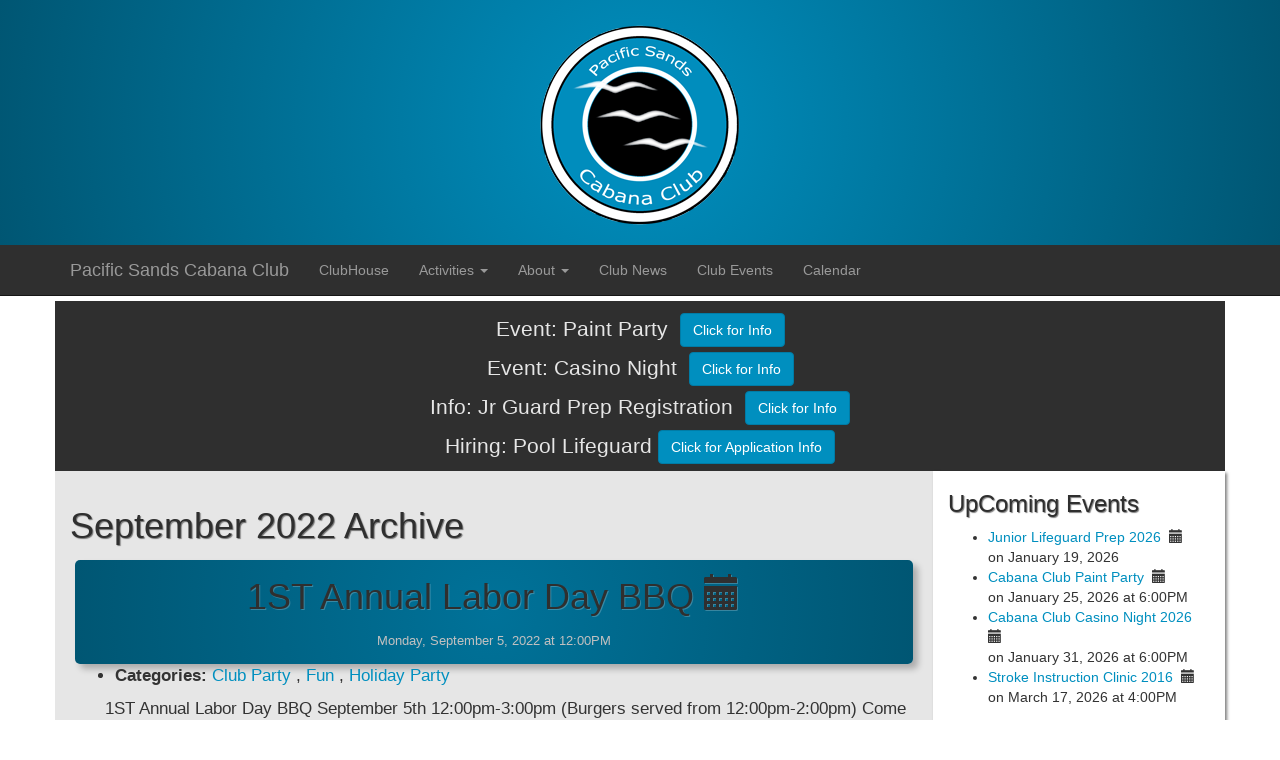

--- FILE ---
content_type: text/html; charset=UTF-8
request_url: https://www.cabanaclubhb.org/2022/09/
body_size: 4727
content:
<!DOCTYPE html>
<!--[if lt IE 7]>      <html class="no-js lt-ie9 lt-ie8 lt-ie7" lang="en" prefix="og: http://ogp.me/ns#"> <![endif]-->
<!--[if IE 7]>         <html class="no-js lt-ie9 lt-ie8" lang="en" prefix="og: http://ogp.me/ns#"> <![endif]-->
<!--[if IE 8]>         <html class="no-js lt-ie9" lang="en" prefix="og: http://ogp.me/ns#"> <![endif]-->
<!--[if gt IE 8]><!--> <html class="no-js" lang="en" prefix="og: http://ogp.me/ns#"> <!--<![endif]-->
<head>
  <meta charset="utf-8">
  <title></title>
  <link rel="canonical" href="https://www.cabanaclubhb.org/2022/09/"/>
  <meta name="description" content="Pacific Sands Cabana Club - The Coolest Club in Huntington Beach">
  <meta name="viewport" content="width=device-width, initial-scale=1.0, minimum-scale=1.0">
  <meta property="og:locale" content="en_US" />
<meta property="og:type" content="website" />
<meta property="og:title" content="" />
<meta property="og:description" content=" September 2022 Archive " />
<meta property="og:url" content="/2022/09/" />
<meta property="og:site_name" content="Pacific Sands Cabana Club" />
<meta property="og:image" content="https://www.cabanaclubhb.org/media/PSCC-Logo.png" />


  

  


<meta name="twitter:card" content="summary" />
<meta name="twitter:description" content="Pacific Sands Cabana Club, check out our new post" />
<meta name="twitter:title" content="" />
<meta name="twitter:site" content="@CabanaClubHB" />
<meta name="twitter:image" content="https://www.cabanaclubhb.org/media/PSCC-Logo.png" />
<meta name="twitter:creator" content="@CabanaClubHB" />
<script type='application/ld+json'>
  {
    "@context": "http://schema.org",
    "@type": "WebSite",
    "name": "Pacific Sands Cabana Club",
    "alternateName": "Cabana Club",
    "url": "https://www.cabanaclubhb.org"
  }
</script>
<script type="application/ld+json">
  {
    "@context": "http://schema.org",
    "@type": "Person",
    "name": "Pacific Sands Cabana Club",
    "url": "https://www.cabanaclubhb.org",
    "sameAs": [
      "http://www.facebook.com/CabanaClubHB",
      "http://twitter.com/CabanaClubHB",
      "http://plus.google.com/+CabanaclubhbOrg"
    ]
  }
  </script>


<script type='application/ld+json'>
  {
  "@context": "http://schema.org",
  "@type": "Organization",
  "url": "https://www.cabanaclubhb.org",
  "name": "Pacific Sands Cabana Club",
  "contactPoint": {
    "@type": "ContactPoint",
    "telephone": "+1 (714) 536-8091",
    "contactType": "Customer service",
    "areaServed": "US",
    "availableLanguage": "English"
  }
}
</script>

  <meta name="google" content="nositelinkssearchbox" />

  <link rel="stylesheet" href="/assets/css/main.min.css?ver=fad3961aeac04e7a6e7bd047d7e791fe">
  <script type='text/javascript' src='/assets/js/vendor/modernizr-2.6.2.min.js'></script>
  <script type='text/javascript' src='//ajax.googleapis.com/ajax/libs/jquery/1.10.2/jquery.min.js'></script>
  <script>window.jQuery || document.write('<script src="/assets/js/vendor/jquery-1.10.2.min.js"><\/script>')</script>
  
  



  
<!-- Google tag (gtag.js) -->
<script async src="https://www.googletagmanager.com/gtag/js?id=G-2MRYEJ0XPV"></script>
<script>
  window.dataLayer = window.dataLayer || [];
  function gtag(){dataLayer.push(arguments);}
  gtag('js', new Date());

  gtag('config', 'G-2MRYEJ0XPV');
</script></head>
<body>
  <!--[if lt IE 8]><div class="alert alert-warning">You are using an <strong>outdated</strong> browser. Please <a href="http://browsehappy.com/">upgrade your browser</a> to improve your experience.</div><![endif]--> 

  <header class="primaryback flashback clearfix">
    <section style="height:25px"></section>
    <div id="main-logo"></div>
    <p class="visuallyhidden"><a href="#main">Skip to content</a></p>
  </header>

  <header class="banner navbar navbar-inverse navbar-static-top" role="banner">
    <div class="container">
      <div class="navbar-header">
        <button type="button" class="navbar-toggle" data-toggle="collapse" data-target=".navbar-collapse">
          <span class="sr-only">Toggle navigation</span>
          <span class="icon-bar"></span>
          <span class="icon-bar"></span>
          <span class="icon-bar"></span>
        </button>
        <a class="navbar-brand" href="/">Pacific Sands Cabana Club</a>
      </div>
  
      <nav class="collapse navbar-collapse" role="navigation">
        <ul id="menu-primary-navigation" class="nav navbar-nav">
            
            <li class="menu-main"><a href="/clubhouse/">ClubHouse</a></li>
            
            
            
            
            
            
            
            
            
            
            
            
            
            
            
            
            
            
            
            <li class="dropdown menu-activities"><a class="dropdown-toggle" data-toggle="dropdown" data-target="#" href="#">Activities <b class="caret"></b></a>
    <ul class="dropdown-menu">
        
        <li class="menu-activities"><a href="/yearly-events/">Yearly Events</a></li>
        
        <li class="menu-activities"><a href="/swimming/">Swimming</a></li>
        
        <li class="menu-activities"><a href="/pool-use/">- Pool Use</a></li>
        
        <li class="menu-activities"><a href="/swimming-calendar/">- Swim Calendar</a></li>
        
        <li class="menu-activities"><a href="/tennis/">Tennis</a></li>
        
        <li class="menu-activities"><a href="/tennis-pros/">- Tennis Pros</a></li>
        
        <li class="menu-activities"><a href="/tennis-court-reservations/">- Tennis Court Reservations</a></li>
        
        <li class="menu-activities"><a href="/tennis-rules/">- Tennis Rules</a></li>
        
    </ul>
  </li>
  
  
  
  
  
  
  
  
  
  
  
  
  
  
  
  
  
  
<li class="dropdown menu-about"><a class="dropdown-toggle" data-toggle="dropdown" data-target="#" href="#">About <b class="caret"></b></a>
  <ul class="dropdown-menu">
      
      <li class="menu-information"><a href="/information/">Information</a></li>
      
      <li class="menu-information"><a href="/board-members/">Board Members</a></li>
      
      <li class="menu-information"><a href="/board-minutes/">Board Minutes</a></li>
      
      <li class="menu-information"><a href="/corporate-bylaws/">Corporate Bylaws</a></li>
      
      <li class="menu-information"><a href="/club-rules/">Club Rules</a></li>
      
      <li class="menu-information"><a href="/membership/">Membership</a></li>
      
      <li class="menu-information"><a href="/payments/">- Payments</a></li>
      
      <li class="menu-information"><a href="/parking/">- Parking</a></li>
      
  </ul>
  </li>
  
  <li class="menu-news"><a href="/club-news/">Club News</a></li>
  
  
  <li class="menu-events"><a href="/events/event/">Club Events</a></li>
  
  
  <li class="menu-calendar"><a href="/club-calendar/">Calendar</a></li>
  
  </ul>    
</nav>
    </div>
      
  </header>
  
  <div class="container navbar-inverse"
        style="margin-top: -15px;padding-top: 0.5em;padding-bottom: 0.5em; text-align: center;">
        <div class="" style="font-size: 1.5em;color: #e6e6e6;padding-top: 5px;">Event: Paint Party
                &nbsp;<a class="btn btn-primary" title="Paint Party"
                        href="/events/event/paint-party-2026-01-25/">Click for Info</a></div>
        <div class="" style="font-size: 1.5em;color: #e6e6e6;padding-top: 5px;">Event: Casino Night
                &nbsp;<a class="btn btn-primary" title="Second Annual Casino Night"
                        href="/events/event/casino-night-2026/">Click for Info</a></div>
        <div class="" style="font-size: 1.5em;color: #e6e6e6;padding-top: 5px;">Info: Jr Guard Prep Registration
                        &nbsp;<a class="btn btn-primary" title="Jr Guard Prep Registration"
                                href="/events/event/junior-lifeguard-prep-class-2026/">Click for Info</a></div>
        <div class="" style="font-size: 1.5em;color: #e6e6e6;padding-top: 5px;">Hiring: Pool Lifeguard <a
                                class="btn btn-primary" title="Hiring Lifeguard" href="/cabana-club-hiring-lifeguards-2026/">Click for
                                Application Info</a></div>
                
        
        
        
        
        
        
        
        
        
        
        
        
        
        
        
        
        
        
        
        

        
        
        
</div>

  




  




<div class="wrap container" role="document">
  <div class="content row">
      <div class="main col-md-9" role="main">    


<h1 id="september-2022-archive">September 2022 Archive</h1>

    
      <div id="events">
        
        
        
        
        
          
          
                  
        
          
          
                  
        
          
          
                  
        
          
          
                  
        
          
          
                  
        
          
          
                  
        
          
          
                  
        
          
          
                  
        
          
          
                  
        
          
          
                  
        
          
          
                  
        
          
          
                  
        
          
          
                  
        
          
          
                  
        
          
          
                  
        
          
          
                  
        
          
          
                  
        
          
          
                  
        
          
          
                  
        
          
          
                  
        
          
          
                  
        
          
          
                  
        
          
          
                  
        
          
          
                  
        
          
          
                  
        
          
          
                  
        
          
          
                  
        
          
          
                  
        
          
          
                  
        
          
          
                  
        
          
          
                  
        
          
          
                  
        
          
          
                  
        
          
          
                  
        
          
          
                  
        
          
          
                  
        
          
          
                  
        
          
          
                  
        
          
          
                  
        
          
          
                  
        
          
          
                  
        
          
          
                  
        
          
          
                  
        
          
          
                  
        
          
          
                  
        
          
          
                  
        
          
          
                  
        
          
          
                  
        
          
          
                  
        
          
          
                  
        
          
          
                  
        
          
          
                  
        
          
          
                  
        
          
          
                  
        
          
          
                  
        
          
          
                  
        
          
          
                  
        
          
          
                  
        
          
          
                  
        
          
          
                  
        
          
          
                  
        
          
          
                  
        
          
          
                  
        
          
          
                  
        
          
          
                  
        
          
          
                  
        
          
          
                  
        
          
          
                  
        
          
          
                  
        
          
          
                  
        
          
          
                  
        
          
          
                  
        
          
          
                  
        
          
          
                  
        
          
          
                  
        
          
          
                  
        
          
          
                  
        
          
          
                  
        
          
          
                  
        
          
          
                  
        
          
          
                  
        
          
          
                  
        
          
          
                  
        
          
          
                  
        
          
          
                  
        
          
          
            
            
                  
        
          
          
            
            
                  
        
          
          
            
            
                  
        
          
          
            
            
                  
        
          
          
            
            
                  
        
          
          
            
            
                  
        
          
          
            
            
                  
        
          
          
            
              
                
                              <article class="event type-event status-publish hentry event-category-board-meeting">
                <header class="entry-header">
                    <h1 class="entry-title" style="display: inline;">

                        <a href="/events/event/labor-day-bbq-2022/">1ST Annual Labor Day BBQ</a>&nbsp;<span class="glyphicon glyphicon-calendar"></span>
                    </h1>
                    
                    <div>
                        <time itemprop="startDate" datetime="2022-09-05 12:00:00 &#43;0000 UTC">Monday, September 5, 2022 at 12:00PM</time>
                    </div>
                </header>
                <div class="event-entry-meta">

                    
                    <ul class="eo-event-meta">
                        <li><strong>Categories:</strong> 
<a href="/events/category/club-party/">Club Party</a> 

, <a href="/events/category/fun/">Fun</a> 

, <a href="/events/category/holiday-party/">Holiday Party</a> 

</li>
                    </ul>
                    
                    <p>1ST Annual Labor Day BBQ September 5th 12:00pm-3:00pm
(Burgers served from 12:00pm-2:00pm)
Come celebrate Labor Day at the Cabana Club!
Burgers and beverages provided
Please sign up in the office to bring a side dish or a dessert to share and to volunteer to help make this party a success.
PLEASE RSVP BY 9/3/2022
No BYOB
We are looking for volunteers to help with this event.
Please sign up with the office if you are available. &hellip; <a href="/events/event/labor-day-bbq-2022/">Continued</a></p>
                </div>			
                <div style="clear:both;"></div>
            </article>

                
              
            
            
                  
        
          
          
            
              
                            <article class="event type-event status-publish hentry">
                <header class="entry-header">

                    <h1 class="entry-title" style="display: inline;">
                            
                                                <a href="/september-2022-newsletter/">September 2022 Newsletter</a>&nbsp;<span class="glyphicon glyphicon-calendar"></span>
                    </h1>
                    
                                        <div>
                        <time itemprop="startDate" datetime="2022-09-01 00:00:00 -0001 -0001">Thursday, September 1, 2022</time>
                    </div>
                </header>
                <div class="event-entry-meta">

                    
                    <ul class="eo-event-meta"><li><strong>Categories:</strong>  
<a href="/category/newsletter/">Newsletter</a> 
</li>
</ul>
                    
                    <p><h2 id="month-of-september-newsletter">Month of September Newsletter!</h2>

<p></p> &hellip; <a href="/september-2022-newsletter/">Continued</a></p>

                </div>			

                <div style="clear:both;"></div>
            </article>

              
            
            
                  
        
          
          
            
              
                
                              <article class="event type-event status-publish hentry event-category-board-meeting">
                <header class="entry-header">
                    <h1 class="entry-title" style="display: inline;">

                        <a href="/events/event/summer-movie-night-08-26-2022/">Summer Movie Night</a>&nbsp;<span class="glyphicon glyphicon-calendar"></span>
                    </h1>
                    
                    <div>
                        <time itemprop="startDate" datetime="2022-08-26 19:00:00 &#43;0000 UTC">Friday, August 26, 2022</time>
                    </div>
                </header>
                <div class="event-entry-meta">

                    
                    <ul class="eo-event-meta">
                        <li><strong>Categories:</strong> 
<a href="/events/category/club-party/">Club Party</a> 

, <a href="/events/category/fun/">Fun</a> 

</li>
                    </ul>
                    
                    <p> Summer Movie Night When:  Monday, August 26, 2022 Movies start at sunset Sunset is approximately 7:45pm  The Club will provide:  Snacks  Come join us for a movie under the stars.  &hellip; <a href="/events/event/summer-movie-night-08-26-2022/">Continued</a></p>
                </div>			
                <div style="clear:both;"></div>
            </article>

                
              
            
            
                  
        
          
          
            
              
                
                              <article class="event type-event status-publish hentry event-category-board-meeting">
                <header class="entry-header">
                    <h1 class="entry-title" style="display: inline;">

                        <a href="/events/event/summer-movie-night-08-05-2022/">Summer Movie Night</a>&nbsp;<span class="glyphicon glyphicon-calendar"></span>
                    </h1>
                    
                    <div>
                        <time itemprop="startDate" datetime="2022-08-05 19:30:00 &#43;0000 UTC">Friday, August 5, 2022</time>
                    </div>
                </header>
                <div class="event-entry-meta">

                    
                    <ul class="eo-event-meta">
                        <li><strong>Categories:</strong> 
<a href="/events/category/club-party/">Club Party</a> 

, <a href="/events/category/fun/">Fun</a> 

</li>
                    </ul>
                    
                    <p> Summer Movie Night When:  Monday, August 05, 2022 Movies start at sunset Sunset is approximately 7:45pm  The Club will provide:  Snacks  Come join us for a movie under the stars.  &hellip; <a href="/events/event/summer-movie-night-08-05-2022/">Continued</a></p>
                </div>			
                <div style="clear:both;"></div>
            </article>

                
              
            
            
                  
        
          
          
            
            
                  
        
          
          
            
            
                  
        
          
          
            
            
                  
        
          
          
            
            
                  
        
          
          
            
            
                  
        
          
          
            
            
                  
        
          
          
            
            
                  
        
          
          
            
            
                  
        
          
          
            
            
                  
        
          
          
            
            
                  
        
          
          
            
            
                  
        
          
          
            
            
                  
        
          
          
                  
        
          
          
            
            
                  
        
          
          
            
            
                  
        
          
          
            
            
                  
        
          
          
            
            
                  
        
          
          
                  
        
          
          
                  
        
          
          
                  
        
          
          
                  
        
          
          
                  
        
          
          
                  
        
          
          
                  
        
          
          
                  
        
          
          
                  
        
          
          
                  
        
          
          
                  
        
          
          
                  
        
          
          
                  
        
          
          
                  
        
          
          
                  
        
          
          
                  
        
          
          
                  
        
          
          
                  
        
          
          
                  
        
          
          
                  
        
          
          
                  
        
          
          
                  
        
          
          
                  
        
          
          
                  
        
          
          
                  
        
          
          
                  
        
          
          
                  
        
          
          
                  
        
          
          
                  
        
          
          
                  
        
          
          
                  
        
          
          
                  
        
          
          
                  
        
          
          
                  
        
          
          
                  
        
          
          
                  
        
          
          
                  
        
          
          
                  
        
          
          
                  
        
          
          
                  
        
          
          
                  
        
          
          
                  
        
          
          
                  
        
          
          
                  
        
          
          
                  
        
          
          
                  
        
          
          
                  
        
          
          
                  
        
          
          
                  
        
          
          
                  
        
          
          
                  
        
          
          
                  
        
          
          
                  
        
          
          
                  
        
          
          
                  
        
          
          
                  
        
          
          
                  
        
          
          
                  
        
          
          
                  
        
          
          
                  
        
          
          
                  
        
          
          
                  
        
          
          
                  
        
          
          
                  
        
          
          
                  
        
          
          
                  
        
          
          
                  
        
          
          
                  
        
          
          
                  
        
          
          
                  
        
          
          
                  
        
          
          
                  
        
          
          
                  
        
          
          
                  
        
          
          
                  
        
          
          
                  
        
          
          
                  
        
          
          
                  
        
          
          
                  
        
          
          
                  
        
          
          
                  
        
          
          
                  
        
          
          
                  
        
          
          
                  
        
          
          
                  
        
          
          
                  
        
          
          
                  
        
          
          
                  
        
          
          
                  
        
          
          
                  
        
          
          
                  
        
          
          
                  
        
          
          
                  
        
          
          
                  
        
          
          
                  
        
          
          
                  
        
          
          
                  
        
          
          
                  
        
          
          
                  
        
          
          
                  
        
          
          
                  
        
          
          
                  
        
          
          
                  
        
          
          
                  
        
          
          
                  
        
          
          
                  
        
          
          
                  
        
          
          
                  
        
          
          
                  
        
          
          
                  
        
          
          
                  
        
          
          
                  
        
          
          
                  
        
          
          
                  
        
          
          
                  
        
          
          
                  
        
          
          
                  
        
          
          
                  
        
          
          
                  
        
          
          
                  
        
          
          
                  
        
          
          
                  
        
          
          
                  
        
          
          
                  
        
          
          
                  
        
          
          
                  
        
          
          
                  
        
          
          
                  
        
          
          
                  
        
          
          
                  
        
          
          
                  
        
          
          
                  
        
          
          
                  
        
          
          
                  
        
          
          
                  
        
          
          
                  
        
          
          
                  
        
          
          
                  
        
          
          
                  
        
          
          
                  
        
          
          
                  
        
          
          
                  
        
          
          
                  
        
          
          
                  
        
          
          
                  
        
          
          
                  
        
          
          
                  
        
          
          
                  
        
          
          
                  
        
          
          
                  
        
          
          
                  
        
          
          
                  
        
          
          
                  
        
          
          
                  
        
          
          
                  
        
          
          
                  
        
          
          
                  
        
          
          
                  
        
          
          
                  
        
          
          
                  
        
          
          
                  
        
          
          
                  
        
          
          
                  
        
          
          
                  
        
          
          
                  
        
          
          
                  
        
          
          
                  
        
          
          
                  
        
          
          
                  
        
          
          
                  
        
          
          
                  
        
          
          
                  
        
          
          
                  
        
          
          
                  
        
          
          
                  
        
          
          
                  
        
          
          
                  
        
          
          
                  
        
          
          
                  
        
          
          
                  
        
          
          
                  
        
          
          
                  
        
          
          
                  
        
          
          
                  
        
          
          
                  
        
          
          
                  
        
          
          
                  
        
          
          
                  
        
          
          
                  
        
          
          
                  
        
          
          
                  
        
          
          
                  
        
          
          
                  
        
          
          
                  
        
          
          
                  
        
          
          
                  
        
          
          
                  
        
          
          
                  
        
          
          
                  
        
          
          
                  
        
          
          
                  
        
          
          
                  
        
          
          
                  
        
          
          
                  
        
          
          
                  
        
          
          
                  
        
          
          
                  
        
          
          
                  
        
          
          
                  
        
          
          
                  
        
          
          
                  
        
          
          
                  
        
          
          
                  
        
          
          
                  
        
          
          
                  
        
          
          
                  
        
          
          
                  
        
          
          
                  
        
          
          
                  
        
          
          
                  
        
          
          
                  
        
          
          
                  
        
          
          
                  
        
          
          
                  
        
          
          
                  
        
          
          
                  
        
          
          
                  
        
          
          
                  
        
          
          
                  
        
          
          
                  
        
          
          
                  
        
          
          
                  
        
          
          
                  
        
          
          
                  
        
          
          
                  
        
          
          
                  
        
          
          
                  
        
          
          
                  
        
          
          
                  
        
          
          
                  
        
          
          
                  
        
          
          
                  
        
          
          
                  
        
          
          
                  
        
          
          
                  
        
          
          
                  
        
          
          
                  
        
          
          
                  
        
          
          
                  
        
          
          
                  
        
          
          
                  
        
          
          
                  
        
          
          
                  
        
          
          
                  
        
          
          
                  
        
          
          
                  
        
          
          
                  
        
          
          
                  
        
          
          
                  
        
          
          
                  
        
          
          
                  
        
          
          
                  
        
          
          
                  
        
          
          
                  
        
          
          
                  
        
          
          
                  
        
          
          
                  
        
          
          
                  
        
          
          
                  
        
          
          
                  
        
          
          
                  
        
          
          
                  
        
          
          
                  
        
          
          
                  
        
          
          
                  
        
          
          
                  
        
          
          
                  
        
          
          
                  
        
          
          
                  
        
          
          
                  
        
          
          
                  
        
          
          
                  
        
          
          
                  
        
          
          
                  
        
          
          
                  
        
          
          
                  
        
          
          
                  
        
          
          
                  
        
          
          
                  
        
          
          
                  
        
          
          
                  
        
          
          
                  
        
          
          
                  
        
          
          
                  
        
          
          
                  
        
          
          
                  
        
          
          
                  
        
          
          
                  
        
          
          
                  
        
          
          
                  
        
          
          
                  
        
          
          
                  
        
          
          
                  
        
          
          
                  
        
          
          
                  
        
          
          
                  
        
          
          
                  
        
          
          
                  
        
          
          
                  
        
          
          
                  
        
          
          
                  
        
          
          
                  
        
          
          
                  
        
          
          
                  
        
          
          
                  
        
          
          
                  
        
          
          
                  
        
          
          
                  
        
          
          
                  
        
          
          
                  
        
          
          
                  
        
          
          
                  
        
          
          
                  
        
          
          
                  
        
          
          
                  
        
          
          
                  
        
          
          
                  
        
          
          
                  
        
          
          
                  
        
          
          
                  
        
          
          
                  
        
          
          
                  
        
          
          
                  
        
          
          
                  
        
          
          
                  
        
          
          
                  
        
          
          
                  
        
          
          
                  
        
          
          
                  
        
          
          
                  
        
          
          
                  
        
          
          
                  
        
          
          
                  
        
          
          
                  
        
          
          
                  
        
          
          
                  
        
          
          
                  
        
          
          
                  
        
          
          
                  
        
          
          
                  
        
          
          
                  
        
          
          
                  
        
          
          
                  
        
          
          
                  
        
          
          
                  
        
          
          
                  
        
          
          
                  
        
          
          
                  
        
          
          
                  
        
          
          
                  
        
          
          
                  
        
          
          
                  
        
          
          
                  
        
          
          
                  
        
          
          
                  
        
          
          
                  
        
          
          
                  
        
          
          
                  
        
          
          
                  
        
          
          
                  
        
          
          
                  
        
          
          
                  
        
          
          
                  
        
          
          
                  
        
          
          
                  
        
          
          
                  
        
          
          
                  
        
          
          
                  
        
          
          
                  
        
          
          
                  
        
          
          
                  
        
          
          
                  
        
          
          
                  
        
          
          
                  
        
          
          
                  
        
          
          
                  
        
          
          
                  
        
          
          
                  
        
          
          
                  
        
          
          
                  
        
          
          
                  
        
          
          
                  
        
          
          
                  
        
          
          
                  
        
          
          
                  
        
          
          
                  
        
          
          
                  
        
          
          
                  
        
          
          
                  
        
          
          
                  
        
          
          
                  
        
          
          
                  
        
          
          
                  
        
          
          
                  
        
          
          
                  
        
          
          
                  
        
          
          
                  
        
          
          
                  
        
          
          
                  
        
          
          
                  
        
          
          
                  
        
          
          
                  
        
          
          
                  
        
          
          
                  
        
          
          
                  
        
          
          
                  
        
          
          
                  
        
          
          
                  
        
          
          
                  
        
          
          
                  
        
          
          
                  
        
          
          
                  
        
          
          
                  
        
          
          
                  
        
          
          
                  
        
          
          
                  
        
          
          
                  
        
          
          
                  
        
          
          
                  
        
          
          
                  
        
          
          
                  
        
          
          
                  
        
          
          
                  
        
          
          
                  
        
          
          
                  
        
          
          
                  
        
          
          
                  
        
          
          
                  
        
          
          
                  
        
          
          
                  
        
          
          
                  
        
          
          
                  
        
          
          
                  
        
          
          
                  
        
          
          
                  
        
          
          
                  
        
          
          
                  
        
          
          
                  
        
          
          
                  
        
          
          
                  
        
          
          
                  
        
          
          
                  
        
          
          
                  
        
          
          
                  
        
          
          
                  
        
          
          
                  
        
          
          
                  
        
          
          
                  
        
          
          
                  
        
          
          
                  
        
          
          
                  
        
          
          
                  
        
          
          
                  
        
          
          
                  
        
          
          
                  
        
          
          
                  
        
          
          
                  
        
          
          
                  
        
          
          
                  
        
          
          
                  
        
          
          
                  
        
          
          
                  
        
          
          
                  
        
          
          
                  
        
          
          
                  
        
          
          
                  
        
          
          
                  
        
          
          
                  
        
          
          
                  
        
          
          
                  
        
          
          
                  
        
          
          
                  
        
          
          
                  
        
          
          
                  
        
          
          
                  
        
          
          
                  
        
          
          
                  
        
          
          
                  
        
          
          
                  
        
          
          
                  
        
          
          
                  
        
          
          
                  
        
          
          
                  
        
          
          
                  
        
          
          
                  
        
          
          
                  
        
          
          
                  
        
          
          
                  
        
          
          
                  
        
          
          
                  
        
          
          
                  
        
          
          
                  
        
          
          
                  
        
          
          
                  
        
          
          
                  
        
          
          
                  
        
          
          
                  
        
          
          
                  
        
          
          
                  
        
          
          
                  
        
          
          
                  
        
          
          
                  
        
          
          
                  
        
          
          
                  
        
          
          
                  
        
          
          
                  
        
          
          
                  
        
          
          
                  
        
          
          
                  
        
          
          
                  
        
          
          
                  
        
          
          
                  
        
          
          
                  
        
          
          
                  
        
          
          
                  
        
          
          
                  
        
          
          
                  
        
          
          
                  
        
          
          
                  
        
          
          
                  
        
          
          
                  
        
          
          
                  
        
          
          
                  
        
          
          
                  
        
          
          
                  
        
          
          
                  
        
          
          
                  
        
          
          
                  
        
          
          
                  
        
          
          
                  
        
          
          
                  
        
          
          
                  
        
          
          
                  
        
          
          
                  
        
          
          
                  
        
          
          
                  
        
          
          
                  
        
          
          
                  
        
          
          
                  
        
          
          
                  
        
          
          
                  
        
          
          
                  
        
          
          
                  
        
          
          
                  
        
          
          
                  
        
          
          
                  
        
          
          
                  
        
          
          
                  
        
          
          
                  
        
          
          
                  
        
          
          
                  
        
          
          
                  
        
          
          
                  
        
          
          
                  
        
          
          
                  
        
          
          
                  
        
          
          
                  
        
          
          
                  
        
          
          
                  
        
          
          
                  
        
          
          
                  
        
          
          
                  
        
          
          
                  
        
          
          
                  
        
          
          
                  
        
          
          
                  
        
          
          
                  
        
          
          
                  
        
          
          
                  
        
          
          
                  
        
          
          
                  
        
          
          
                  
        
          
          
                  
        
          
          
                  
        
          
          
                  
        
          
          
                  
        
          
          
                  
        
          
          
                  
        
          
          
                  
        
          
          
                  
        
          
          
                  
        
          
          
                  
        
          
          
                  
        
          
          
                  
        
          
          
                  
        
          
          
                  
        
          
          
                  
        
          
          
                  
        
          
          
                  
        
          
          
                  
        
          
          
                  
        
          
          
                  
        
          
          
                  
        
          
          
                  
        
          
          
                  
        
          
          
                  
        
          
          
                  
        
          
          
                  
        
          
          
                  
        
          
          
                  
        
          
          
                  
        
          
          
                  
        
          
          
                  
        
          
          
                  
        
          
          
                  
        
          
          
                  
        
          
          
                  
        
          
          
                  
        
          
          
                  
        
          
          
                  
        
          
          
                  
        
          
          
                  
        
          
          
                  
        
          
          
                  
        
          
          
                  
        
          
          
                  
        
          
          
                  
        
          
          
                  
        
          
          
                  
        
          
          
                  
        
          
          
                  
        
          
          
                  
                
      </div>

    </div>
    
  
    <aside class="sidebar col-sm-3" role="complementary">
    <section class="widget eo_event_list_widget-2 EO_Event_List_Widget">
      <div class="widget-inner">
        <h3>UpComing Events</h3>

        <ul class="eo-events eo-events-widget">
          
                    
          
                    
          
                    
          
                    
          
                    
          
                    
          
                    
          
                    
          
                    
          
                    
          
                    
          
                    
          
                    
          
                    
          
                    
          
                    
          
                    
          
                    
          
                    
          
                    
          
                    
          
                    
          
                    
          
                    
          
                    
          
                    
          
                    
          
                    
          
                    
          
                    
          
                    
          
                    
          
                    
          
                    
          
                    
          
                    
          
                    
          
                    
          
                    
          
                    
          
                    
          
                    
          
                    
          
                    
          
                    
          
                    
          
                    
          
                    
          
                    
          
                    
          
                    
          
                    
          
                    
          
                    
          
                    
          
                    
          
                    
          
                    
          
                    
          
                    
          
                    
          
                    
          
                    
          
                    
          
                    
          
                    
          
                    
          
                    
          
                    
          
                    
          
                    
          
                    
          
                    
          
                    
          
                    
          
                    
          
                    
          
                    
          
                    
          
                    
          
                    
          
                    
          
                    
          
                    
          
                    
          
                    
          
                    
          
                    
          
                    
          
                    
          
                    
          
                    
          
                    
          
                    
          
                    
          
                    
          
                    
          
                    
          
                    
          
                    
          
                    
          
                    
          
                    
          
                    
          
                    
          
                    
          
                    
          
                    
          
                    
          
                    
          
                    
          
                    
          
                    
          
                    
          
                    
          
                    
          
                    
          
                    
          
                    
          
                    
          
                    
          
                    
          
                    
          
                    
          
                    
          
                    
          
                    
          
                    
          
                    
          
                    
          
                    
          
                    
          
                    
          
                    
          
                    
          
                    
          
                    
          
                    
          
                    
          
                    
          
                    
          
                    
          
                    
          
                    
          
                    
          
                    
          
                    
          
                    
          
                    
          
                    
          
                    
          
                    
          
                    
          
                    
          
                    
          
                    
          
                    
          
                    
          
                    
          
                    
          
                    
          
                    
          
                    
          
                    
          
                    
          
                    
          
                    
          
                    
          
                    
          
                    
          
                    
          
                    
          
                    
          
                    
          
                    
          
                    
          
                    
          
                    
          
                    
          
                    
          
                    
          
                    
          
                    
          
                    
          
                    
          
                    
          
                    
          
                    
          
                    
          
                    
          
                    
          
                    
          
                    
          
                    
          
                    
          
                    
          
                    
          
                    
          
                    
          
                    
          
                    
          
                    
          
                    
          
                    
          
                    
          
                    
          
                    
          
                    
          
                    
          
                    
          
                    
          
                    
          
                    
          
                    
          
                    
          
                    
          
                    
          
                    
          
                    
          
                    
          
                    
          
                    
          
                    
          
                    
          
                    
          
                    
          
                    
          
                    
          
                    
          
                    
          
                    
          
                    
          
                    
          
                    
          
                    
          
                    
          
                    
          
                    
          
                    
          
                    
          
                    
          
                    
          
                    
          
                    
          
                    
          
                    
          
                    
          
                    
          
                    
          
                    
          
                    
          
                    
          
                    
          
                    
          
                    
          
                    
          
                    
          
                    
          
                    
          
                    
          
                    
          
                    
          
                    
          
                    
          
                    
          
                    
          
                    
          
                    
          
                    
          
                    
          
                    
          
                    
          
                    
          
                    
          
                    
          
                    
          
                    
          
                    
          
                    
          
                    
          
                    
          
                    
          
                    
          
                    
          
                    
          
                    
          
                    
          
                    
          
                    
          
                    
          
                    
          
                    
          
                    
          
                    
          
                    
          
                    
          
                    
          
                    
          
                    
          
                    
          
                    
          
            
              <li class="eo-event-cat-board-meeting eo-event-future">
    <a href="/events/event/junior-lifeguard-prep-class-2026/" title="Junior Lifeguard Prep 2026">Junior Lifeguard Prep 2026</a>&nbsp;
    <span
      class="glyphicon glyphicon-calendar"></span>
      <div><span>on January 19, 2026</span></div>
  </li>
                    
          
            
              <li class="eo-event-cat-board-meeting eo-event-future">
    <a href="/events/event/paint-party-2026-01-25/" title="Cabana Club Paint Party">Cabana Club Paint Party</a>&nbsp;
    <span
      class="glyphicon glyphicon-calendar"></span>
      <div><span>on January 25, 2026 at 6:00PM</span></div>
  </li>
                    
          
            
              <li class="eo-event-cat-board-meeting eo-event-future">
    <a href="/events/event/casino-night-2026/" title="Cabana Club Casino Night 2026">Cabana Club Casino Night 2026</a>&nbsp;
    <span
      class="glyphicon glyphicon-calendar"></span>
      <div><span>on January 31, 2026 at 6:00PM</span></div>
  </li>
                    
          
            
              <li class="eo-event-cat-board-meeting eo-event-future">
    <a href="/events/event/stroke-instruction-2026-03-17/" title="Stroke Instruction Clinic 2016">Stroke Instruction Clinic 2016</a>&nbsp;
    <span
      class="glyphicon glyphicon-calendar"></span>
      <div><span>on March 17, 2026 at 4:00PM</span></div>
  </li>
                    
                  
        </ul>


      </div>
    </section>
    <section class="widget recent-posts-2 widget_recent_entries">
      <div class="widget-inner">
        <h3>Recent News</h3>
        <ul>
          
          
              
                  
        
          
              
  <li>
    <a href="/cabana-club-hiring-lifeguards-2026/">Cabana Club Hiring Lifeguards 2026</a>
    <span class="post-date">Jan 1, 2026</span>
  </li>
  
                  
        
          
              
  <li>
    <a href="/january-2026-newsletter/">January 2026 Newsletter</a>
    <span class="post-date">Jan 1, 2026</span>
  </li>
  
                  
        
          
              
  <li>
    <a href="/december-2025-newsletter/">December 2025 Newsletter</a>
    <span class="post-date">Dec 1, 2025</span>
  </li>
  
                  
        
                  
        
                  
        
                  
        
                  
        
                  
        
                  
        
                  
        
                  
        
                  
        
                  
        
                  
        
                  
        
                  
        
                  
        
                  
        
                  
        
                  
        
                  
        
                  
        
                  
        
                  
        
                  
        
                  
        
                  
        
                  
        
                  
        
                  
        
                  
        
                  
        
                  
        
                  
        
                  
        
                  
        
                  
        
                  
        
                  
        
                  
        
                  
        
                  
        
                  
        
                  
        
                  
        
                  
        
                  
        
                  
        
                  
        
                  
        
                  
        
                  
        
                  
        
                  
        
                  
        
                  
        
                  
        
                  
        
                  
        
                  
        
                  
        
                  
        
                  
        
                  
        
                  
        
                  
        
                  
        
                  
        
                  
        
                  
        
                  
        
                  
        
                  
        
                  
        
                  
        
                  
        
                  
        
                  
        
                  
        
                  
        
                  
        
                  
        
                  
        
                  
        
                  
        
                  
        
                  
        
                  
        
                  
        
                  
        
                  
        
                  
        
                  
        
                  
        
                  
        
                  
        
                  
        
                  
        
                  
        
                  
        
                  
        
                  
        
                  
        
                  
        
                  
        
                  
        
                  
        
                  
        
                  
        
                  
        
                  
        
                  
        
                  
        
                  
        
                  
        
                  
        
                  
        
                  
        
                  
        
                  
        
                  
        
                  
        
                  
        
                  
        
                  
        
                  
        
                  
        
                  
        
                  
        
                  
        
                  
        
                  
        
                  
        
                  
        
                  
        
                  
        
                  
        
                  
        
                  
        
                  
        
                  
        
                  
        
                  
        
                  
        
                  
        
                  
        
                  
        
                  
        
                  
        
                  
        
                  
        
                  
        
                  
        
                  
        
                  
        
                  
        
                  
        
                  
        
                  
        
                  
        
                  
        
                  
        
                  
        
                  
        
                  
        
                  
        
                  
        
                  
        
                  
        
                  
        
                  
        
                  
        
                  
        
                  
        
                  
        
                  
        
                  
        
                  
        
                  
        
                  
        
                  
        
                  
        
                  
        
                  
        
                  
        
                  
        
                  
        
                  
        
                  
        
                  
                
        </ul>
      </div>
    </section>
    <section class="widget archives-2 widget_archive">
      <div class="widget-inner">
        <h3>Archive</h3>
        <ul>
          


<li><a href="/2024/01/">January 2024</a>&nbsp;(3)</li>

<li><a href="/2024/02/">February 2024</a>&nbsp;(1)</li>

<li><a href="/2024/03/">March 2024</a>&nbsp;(1)</li>

<li><a href="/2024/04/">April 2024</a>&nbsp;(1)</li>

<li><a href="/2024/05/">May 2024</a>&nbsp;(3)</li>

<li><a href="/2024/06/">June 2024</a>&nbsp;(2)</li>

<li><a href="/2024/07/">July 2024</a>&nbsp;(2)</li>

<li><a href="/2024/08/">August 2024</a>&nbsp;(2)</li>

<li><a href="/2024/09/">September 2024</a>&nbsp;(3)</li>

<li><a href="/2024/10/">October 2024</a>&nbsp;(3)</li>

<li><a href="/2024/11/">November 2024</a>&nbsp;(1)</li>

<li><a href="/2024/12/">December 2024</a>&nbsp;(2)</li>





<li><a href="/2025/01/">January 2025</a>&nbsp;(3)</li>

<li><a href="/2025/02/">February 2025</a>&nbsp;(3)</li>

<li><a href="/2025/03/">March 2025</a>&nbsp;(1)</li>

<li><a href="/2025/04/">April 2025</a>&nbsp;(1)</li>

<li><a href="/2025/05/">May 2025</a>&nbsp;(3)</li>

<li><a href="/2025/06/">June 2025</a>&nbsp;(2)</li>

<li><a href="/2025/07/">July 2025</a>&nbsp;(2)</li>

<li><a href="/2025/08/">August 2025</a>&nbsp;(3)</li>

<li><a href="/2025/09/">September 2025</a>&nbsp;(1)</li>

<li><a href="/2025/10/">October 2025</a>&nbsp;(3)</li>

<li><a href="/2025/11/">November 2025</a>&nbsp;(1)</li>

<li><a href="/2025/12/">December 2025</a>&nbsp;(2)</li>





<li><a href="/2026/01/">January 2026</a>&nbsp;(6)</li>







        </ul>
      </div>
    </section>
    <section class="widget categories-2 widget_categories">
      <div class="widget-inner">
        <h3>News Type</h3>
            
    
    
    
    
    
    
    
        <ul>
            
            <li class="cat-item cat-item-club-improvement"><a href="/category/club-improvement/">club-improvement</a> (3)</li>
            
            <li class="cat-item cat-item-employment"><a href="/category/employment/">employment</a> (15)</li>
            
            <li class="cat-item cat-item-executive-board"><a href="/category/executive-board/">executive-board</a> (6)</li>
            
            <li class="cat-item cat-item-fitness"><a href="/category/fitness/">fitness</a> (10)</li>
            
            <li class="cat-item cat-item-fundraising"><a href="/category/fundraising/">fundraising</a> (1)</li>
            
            <li class="cat-item cat-item-help"><a href="/category/help/">help</a> (4)</li>
            
            <li class="cat-item cat-item-meetings"><a href="/category/meetings/">meetings</a> (8)</li>
            
            <li class="cat-item cat-item-newsletter"><a href="/category/newsletter/">newsletter</a> (138)</li>
            
            <li class="cat-item cat-item-swim"><a href="/category/swim/">swim</a> (15)</li>
            
            <li class="cat-item cat-item-talent-show"><a href="/category/talent-show/">talent-show</a> (1)</li>
            
            <li class="cat-item cat-item-tennis"><a href="/category/tennis/">tennis</a> (2)</li>
            
            <li class="cat-item cat-item-yearly-event"><a href="/category/yearly-event/">yearly-event</a> (6)</li>
            
        </ul>
    
    
    
    

      </div>
    </section>
    <section class="widget categories-2 widget_categories">
      <div class="widget-inner">
        <h3>Events Type</h3>
            
    
    
    
    
    
    
    
    
    
        <ul>
            
            <li class="cat-item cat-item-board-meeting"><a href="/events/category/board-meeting/">board-meeting</a> (54)</li>
            
            <li class="cat-item cat-item-club-information"><a href="/events/category/club-information/">club-information</a> (17)</li>
            
            <li class="cat-item cat-item-club-party"><a href="/events/category/club-party/">club-party</a> (103)</li>
            
            <li class="cat-item cat-item-fun"><a href="/events/category/fun/">fun</a> (93)</li>
            
            <li class="cat-item cat-item-holiday-party"><a href="/events/category/holiday-party/">holiday-party</a> (61)</li>
            
            <li class="cat-item cat-item-junior-guards"><a href="/events/category/junior-guards/">junior-guards</a> (34)</li>
            
            <li class="cat-item cat-item-meet"><a href="/events/category/meet/">meet</a> (38)</li>
            
            <li class="cat-item cat-item-penguins"><a href="/events/category/penguins/">penguins</a> (73)</li>
            
            <li class="cat-item cat-item-swim"><a href="/events/category/swim/">swim</a> (124)</li>
            
            <li class="cat-item cat-item-talent-show"><a href="/events/category/talent-show/">talent-show</a> (2)</li>
            
            <li class="cat-item cat-item-tennis"><a href="/events/category/tennis/">tennis</a> (12)</li>
            
        </ul>
    
    

      </div>
    </section>
  </aside>
  
  

  </div>
  
</div>





  <section class="footer-desc footerdescback">
    <h1>The Coolest Club in Huntington Beach</h1>
</section>

  <section class="footer-info footerback">
  <div style="margin: 0px;" class="row">
    <div class="col-md-1">
    </div>
    <div class="col-md-3">
      <section class="widget text-3 widget_text">
        <div class="widget-inner">
          <h3>Location</h3>
          <div class="textwidget">
            <address>
              8141 Atlanta Avenue <br/>Huntington Beach, CA 92646 <br/>
              <abbr title="Phone">P:</abbr> (714) 536-8091
              <script type="text/javascript">
                
                
                epart1 = 'manager';
                epart2 = '';
                epart3 = '@';
                epart4 = 'cabanaclubhb.org';
                efull = (epart1 + epart2 + epart3 + epart4)
                document.write('<a class="btn btn-primary btn-xs" href="mailto:' + efull + '" target="_blank">' + efull + '<\/a>')

              </script>
            </address>

          </div>
        </div>
      </section>
    </div>
    <div class="col-md-1">
    </div>
    <div class="col-md-3">
    </div>
    <div class="col-md-1"></div>
    <div class="col-md-2">
      <section class="widget text-2 widget_text">
        <div class="widget-inner">
          <h3>Social</h3>
          <div class="textwidget">
            <div class="facebook-social-block"><a href="https://www.facebook.com/CabanaClubHB" target="_blank">Facebook</a></div>
            
          </div>
        </div>
      </section>
    </div>
    <div class="col-md-1"></div>
  </div>
</section>

  
    <footer class="content-info container" role="contentinfo">
    <div class="row">
        <div class="col-md-6">
            <p>&copy; 2026 Pacific Sands Cabana Club</p>
        </div>
        <div class="col-md-6 text-right">
            <span>&nbsp;</span>
        </div>
    </div>
</footer>

  

  <script type='text/javascript' src='/assets/js/scripts.min.js?ver=2a3e700c4c6e3d70a95b00241a845695'></script>
  </body>
</html>